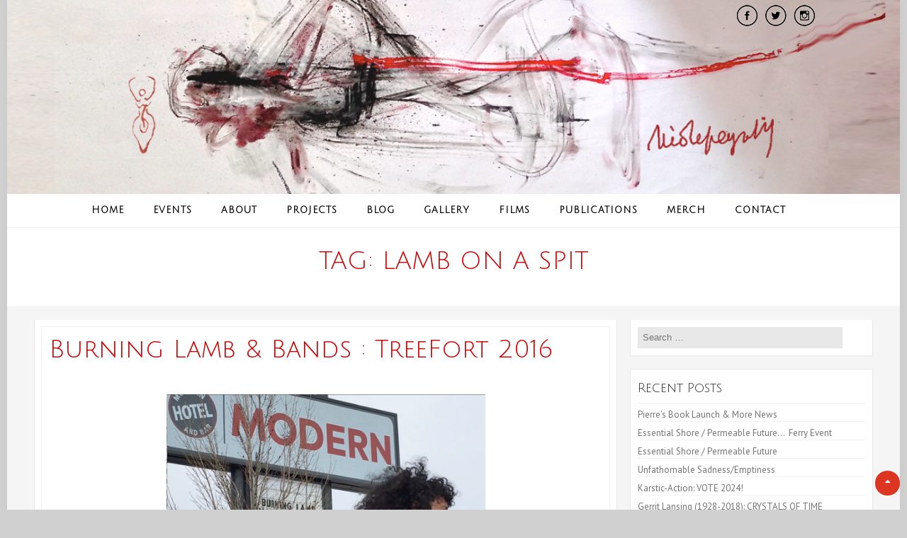

--- FILE ---
content_type: text/html; charset=UTF-8
request_url: https://www.nicolepeyrafitte.com/tag/lamb-on-a-spit/
body_size: 15813
content:
<!DOCTYPE html>
<html lang="en-US">
<head>
<meta charset="UTF-8">
<meta name="viewport" content="width=device-width, initial-scale=1">
<link rel="profile" href="https://gmpg.org/xfn/11">
<link rel="pingback" href="https://www.nicolepeyrafitte.com/xmlrpc.php">
            <link rel="icon" type="image/png" href="https://www.nicolepeyrafitte.com/wp-content/uploads/2019/03/favicon.jpg">
    <link media="all" href="https://www.nicolepeyrafitte.com/wp-content/cache/autoptimize/css/autoptimize_c6dcb01f59e30810dd4403e5cd533aef.css" rel="stylesheet"><title>Lamb on a spit &#8211; Nicole Peyrafitte</title>
<meta name='robots' content='max-image-preview:large' />
<link rel='dns-prefetch' href='//www.nicolepeyrafitte.com' />
<link rel='dns-prefetch' href='//fonts.googleapis.com' />
<link rel="alternate" type="text/calendar" title="Nicole Peyrafitte &raquo; iCal Feed" href="https://www.nicolepeyrafitte.com/events/?ical=1" />










<link rel='stylesheet' id='accesspress-basic-lato-font-css' href='//fonts.googleapis.com/css?family=Lato%3A400%2C100%2C100italic%2C300%2C300italic%2C400italic%2C700%2C700italic%2C900%2C900italic&#038;ver=6.9' type='text/css' media='all' />







<script type="text/javascript" src="https://www.nicolepeyrafitte.com/wp-includes/js/jquery/jquery.min.js?ver=3.7.1" id="jquery-core-js"></script>

















<script></script><link rel="https://api.w.org/" href="https://www.nicolepeyrafitte.com/wp-json/" /><link rel="alternate" title="JSON" type="application/json" href="https://www.nicolepeyrafitte.com/wp-json/wp/v2/tags/1034" /><meta name="et-api-version" content="v1"><meta name="et-api-origin" content="https://www.nicolepeyrafitte.com"><link rel="https://theeventscalendar.com/" href="https://www.nicolepeyrafitte.com/wp-json/tribe/tickets/v1/" /><meta name="tec-api-version" content="v1"><meta name="tec-api-origin" content="https://www.nicolepeyrafitte.com"><link rel="alternate" href="https://www.nicolepeyrafitte.com/wp-json/tribe/events/v1/events/?tags=lamb-on-a-spit" /><link href='https://fonts.googleapis.com/css?family=PT+Sans:100,200,300,400,500,600,700,800,900,100italic,300italic,italic,500italic,600italic,700italic,800italic,900italic' rel='stylesheet' type='text/css'><link href='https://fonts.googleapis.com/css?family=Julius+Sans+One:100,200,300,400,500,600,700,800,900,100italic,300italic,italic,500italic,600italic,700italic,800italic,900italic' rel='stylesheet' type='text/css'><link href='https://fonts.googleapis.com/css?family=Julius+Sans+One:100,200,300,400,500,600,700,800,900,100italic,300italic,italic,500italic,600italic,700italic,800italic,900italic' rel='stylesheet' type='text/css'><link href='https://fonts.googleapis.com/css?family=Julius+Sans+One:100,200,300,400,500,600,700,800,900,100italic,300italic,italic,500italic,600italic,700italic,800italic,900italic' rel='stylesheet' type='text/css'><link href='https://fonts.googleapis.com/css?family=Julius+Sans+One:100,200,300,400,500,600,700,800,900,100italic,300italic,italic,500italic,600italic,700italic,800italic,900italic' rel='stylesheet' type='text/css'><link href='https://fonts.googleapis.com/css?family=Julius+Sans+One:100,200,300,400,500,600,700,800,900,100italic,300italic,italic,500italic,600italic,700italic,800italic,900italic' rel='stylesheet' type='text/css'><link href='https://fonts.googleapis.com/css?family=Julius+Sans+One:100,200,300,400,500,600,700,800,900,100italic,300italic,italic,500italic,600italic,700italic,800italic,900italic' rel='stylesheet' type='text/css'>            
        <meta name="generator" content="Powered by WPBakery Page Builder - drag and drop page builder for WordPress."/>
<meta name="generator" content="Powered by Slider Revolution 6.6.16 - responsive, Mobile-Friendly Slider Plugin for WordPress with comfortable drag and drop interface." />

		
		<noscript><style> .wpb_animate_when_almost_visible { opacity: 1; }</style></noscript>

</head>

<body class="archive tag tag-lamb-on-a-spit tag-1034 wp-theme-accesspress-basic-pro wp-child-theme-nicole boxed-layout tribe-no-js tec-no-tickets-on-recurring tec-no-rsvp-on-recurring wpb-js-composer js-comp-ver-8.0 vc_responsive tribe-theme-accesspress-basic-pro">

<div id="page" class="hfeed site">
	<a class="skip-link screen-reader-text" href="#content">Skip to content</a>
	
<div class="customsocial"><a href="https://www.facebook.com/peyrafitte/" target="_blank"><img src="/wp-content/themes/nicole/images/icon-facebook.png" alt="Facebook"></a><a href="https://twitter.com/peyrafitte" target="_blank"><img src="/wp-content/themes/nicole/images/icon-twitter.png" alt="Twitter" style="padding:0 10px;"></a><a href="https://www.instagram.com/peirahitta/" target="_blank"><img src="/wp-content/themes/nicole/images/icon-instagram.png" alt="Instagram"></a></div>	


		<div style="width:100%; margin:auto;"><a href="/"><img src="/wp-content/uploads/2015/03/header5051.png" alt="Nicole Peyrafitte" style="width:100%;"></a></div>
        
<header id="masthead" class="site-header  layout1" role="banner">
        	<div class="top-header clearfix">
                <div class="ap-container clearfix">
                    <div class="site-branding clearfix">
                                    		</div><!-- .site-branding -->
                    <div class="right-top-head">
                                                                                                                        </div>
                </div> <!-- ap-container -->
            </div> <!-- top-header -->
            
            <div class="menu-wrapper clearfix"> 
                <div class="ap-container clearfix">
                    <a class="menu-trigger"><span></span><span></span><span></span></a>   
            		<nav id="site-navigation" class="main-navigation" role="navigation">
            			<button class="menu-toggle hide" aria-controls="primary-menu" aria-expanded="false">Primary Menu</button>
            			<div class="menu-nicole-menu-container"><ul id="primary-menu" class="menu"><li id="menu-item-9649" class="menu-item menu-item-type-custom menu-item-object-custom menu-item-9649"><a href="/">Home</a></li>
<li id="menu-item-7092" class="menu-item menu-item-type-post_type menu-item-object-page menu-item-7092"><a href="https://www.nicolepeyrafitte.com/events/">Events</a></li>
<li id="menu-item-7093" class="menu-item menu-item-type-post_type menu-item-object-page menu-item-7093"><a href="https://www.nicolepeyrafitte.com/about/">About</a></li>
<li id="menu-item-7094" class="menu-item menu-item-type-post_type menu-item-object-page menu-item-has-children menu-item-7094"><a href="https://www.nicolepeyrafitte.com/projects/">Projects</a>
<ul class="sub-menu">
	<li id="menu-item-7097" class="menu-item menu-item-type-post_type menu-item-object-page menu-item-7097"><a href="https://www.nicolepeyrafitte.com/projects/">Documentation</a></li>
	<li id="menu-item-7096" class="menu-item menu-item-type-post_type menu-item-object-page menu-item-7096"><a href="https://www.nicolepeyrafitte.com/projects/videos/">Videos</a></li>
	<li id="menu-item-7095" class="menu-item menu-item-type-post_type menu-item-object-page menu-item-7095"><a href="https://www.nicolepeyrafitte.com/projects/photos/">Photos</a></li>
</ul>
</li>
<li id="menu-item-7098" class="menu-item menu-item-type-custom menu-item-object-custom menu-item-7098"><a href="/blog">Blog</a></li>
<li id="menu-item-7099" class="menu-item menu-item-type-post_type menu-item-object-page menu-item-7099"><a href="https://www.nicolepeyrafitte.com/gallery/">Gallery</a></li>
<li id="menu-item-7100" class="menu-item menu-item-type-post_type menu-item-object-page menu-item-7100"><a href="https://www.nicolepeyrafitte.com/films/">Films</a></li>
<li id="menu-item-7101" class="menu-item menu-item-type-post_type menu-item-object-page menu-item-7101"><a href="https://www.nicolepeyrafitte.com/publications/">Publications</a></li>
<li id="menu-item-11426" class="menu-item menu-item-type-custom menu-item-object-custom menu-item-11426"><a target="_blank" href="https://peirahitta.printify.me/">Merch</a></li>
<li id="menu-item-7102" class="menu-item menu-item-type-post_type menu-item-object-page menu-item-7102"><a href="https://www.nicolepeyrafitte.com/contact/">Contact</a></li>
</ul></div>            		</nav><!-- #site-navigation -->
                                    </div>
            </div>
            <nav id="site-navigation-responsive" class="main-navigation-responsive">
    			<button class="menu-toggle hide" aria-controls="primary-menu" aria-expanded="false">Primary Menu</button>
    			<div class="menu-nicole-menu-container"><ul id="primary-menu" class="menu"><li class="menu-item menu-item-type-custom menu-item-object-custom menu-item-9649"><a href="/">Home</a></li>
<li class="menu-item menu-item-type-post_type menu-item-object-page menu-item-7092"><a href="https://www.nicolepeyrafitte.com/events/">Events</a></li>
<li class="menu-item menu-item-type-post_type menu-item-object-page menu-item-7093"><a href="https://www.nicolepeyrafitte.com/about/">About</a></li>
<li class="menu-item menu-item-type-post_type menu-item-object-page menu-item-has-children menu-item-7094"><a href="https://www.nicolepeyrafitte.com/projects/">Projects</a>
<ul class="sub-menu">
	<li class="menu-item menu-item-type-post_type menu-item-object-page menu-item-7097"><a href="https://www.nicolepeyrafitte.com/projects/">Documentation</a></li>
	<li class="menu-item menu-item-type-post_type menu-item-object-page menu-item-7096"><a href="https://www.nicolepeyrafitte.com/projects/videos/">Videos</a></li>
	<li class="menu-item menu-item-type-post_type menu-item-object-page menu-item-7095"><a href="https://www.nicolepeyrafitte.com/projects/photos/">Photos</a></li>
</ul>
</li>
<li class="menu-item menu-item-type-custom menu-item-object-custom menu-item-7098"><a href="/blog">Blog</a></li>
<li class="menu-item menu-item-type-post_type menu-item-object-page menu-item-7099"><a href="https://www.nicolepeyrafitte.com/gallery/">Gallery</a></li>
<li class="menu-item menu-item-type-post_type menu-item-object-page menu-item-7100"><a href="https://www.nicolepeyrafitte.com/films/">Films</a></li>
<li class="menu-item menu-item-type-post_type menu-item-object-page menu-item-7101"><a href="https://www.nicolepeyrafitte.com/publications/">Publications</a></li>
<li class="menu-item menu-item-type-custom menu-item-object-custom menu-item-11426"><a target="_blank" href="https://peirahitta.printify.me/">Merch</a></li>
<li class="menu-item menu-item-type-post_type menu-item-object-page menu-item-7102"><a href="https://www.nicolepeyrafitte.com/contact/">Contact</a></li>
</ul></div>    		</nav><!-- #site-navigation -->          
            
	</header><!-- #masthead -->    	


	<div id="content" class="site-content">
        <!-- Slider -->
                
        <!-- Header Banner -->
                                                        <div id="page-header-banner" class="page-banners" style='background: #fff url("") no-repeat center top;'>
                    <div class="ap-container">
                        <h1 class="entry-title" style='color: #ce0000'>Tag: <span>Lamb on a spit</span></h1>
                                                                    </div>
                </div>
                                <header class="page-header">
        <div class="ap-container">
                    </div>
    </header><!-- .page-header -->
<main id="main" class="site-main right-sidebar blog-full-content" role="main">
    <div class="inner">
        <div class="ap-container">
            <div class="ap-container-inner clearfix">    
                <div id="primary" class="content-area">
                    <div class="inner_content_background clearfix">

                                                
                            <div class="inner_content_background clearfix blog-inner">
    <article id="post-6687" class="category-post-list post-6687 post type-post status-publish format-standard hentry category-boise category-food-history category-food-sources category-travel tag-antosegui tag-band-dialogue-iii tag-eileen-myles tag-epis-restaurant-treefort-2016 tag-lamb-on-a-spit tag-seth-olinsky tag-the-modern-hotel-boise">
        <header class="entry-header">
            <h3 class="entry-title"><a href="https://www.nicolepeyrafitte.com/treefort2016/" rel="bookmark">Burning Lamb &#038; Bands : TreeFort 2016</a></h3>
                    </header><!-- .entry-header -->

        <figure class="blog-feature-image">
            <a href="https://www.nicolepeyrafitte.com/treefort2016/">
                                    <img src="https://www.nicolepeyrafitte.com/wp-content/themes/accesspress-basic-pro/images/no-blog-large-image.png" title="Burning Lamb &#038; Bands : TreeFort 2016" alt="Burning Lamb &#038; Bands : TreeFort 2016" />
                            </a>
        </figure>

        <div class="entry-content">
                            <p><a href="https://www.youtube.com/watch?v=UGfEDxOSoF8" target="_blank"><img fetchpriority="high" decoding="async" class="aligncenter wp-image-6693" src="https://www.nicolepeyrafitte.com/blog2/wp-content/uploads/2016/03/Screen-Shot-2016-03-27-at-09.48.28-copy-1024x652.jpg" alt="Screen Shot 2016-03-27 at 09.48.28 copy" width="450" height="287" /></a></p>
<p>Dear Boise,</p>
<p style="text-align: justify;">Are you for real? Or will I find out one day I was dreaming? Many things have charmed me about you &amp; just to name a few: the kindness of your people, the basques, who have a special place in my heart, your dry &amp; mild winter, your mountains, your deserts, the variety &amp; quality of your state grown food — &amp; I am not talking of the potatoes —,  your foodcoop, your restaurants, your cleanliness&#8230;&amp; now your <a href="http://treefortmusicfest.com/about" target="_blank">Treefort</a> Festival!?</p>
<p style="text-align: justify;">I love you, Boise!</p>
<p style="text-align: justify;">NP</p>
<p style="text-align: justify;">It&#8217;s spring break &amp; I was looking forward to stay put here in Boise &amp; catch up with my pile of to do&#8217;s. But the Treefort in in town! The five-day, indie rock festival started in 2012. Today the emphasis is still on the music with about 400 bands playing from Thursday through Sunday, while another full schedule of events organized in &#8220;Forts&#8221; happens simultaneously. I attended FilmFort, FoodFort &amp; StoryFort. This is what Treefort says about itself &amp; I witnessed it:</p>
<blockquote>
<p style="text-align: justify;"><em>We see Treefort as a celebration what makes Boise great &#8211; whether it&#8217;s Boise&#8217;s local breweries, homegrown food, skatepark, lively downtown core or simply its strong spirit of collaboration and love of the outdoors. Boise has something for everyone, no matter their age, and we hope that Treefort is an example of that.</em><br />
<em>In 2015, Treefort was named the <a href="http://mayor.cityofboise.org/news-releases/2014/12/mayor-bieter-names-treefort-as-2015-cultural-ambassador/" target="_blank">City of Boise&#8217;s Cultural Ambassador</a> for being an event that genuinely reflects the energy across mediums that is happening in the Boise community and cultural scene, and for the vision of connecting Boise and its creatives with other communities around the region, the country and around the world. The Cultural Ambassador title runs through 2017.</em></p>
</blockquote>
<p style="text-align: justify;">Private venues take advantage of the Treefort momentum to organise events of their own. On Saturday afternoon, as I was heading to the Foodfort to taste some of the local chefs&#8217; dishes, Basque friends tell me that whole lambs are being roasted outside <a href="http://themodernhotel.com/" target="_blank">The Modern Hotel</a>. Not surprising, since the owner is Basque &amp; her family owned a Basque boarding house accommodating shepherds in Nampa, ID. &#8220;The Modern&#8221; is one of Boise&#8217;s artsy cultural hubs where locals gather at the bar for cocktails &amp; tasty morsels. I rushed to the Modern &amp; there the scene was unreal. On both sides of Grove Street <span style="line-height: 1.5;"><em>Band Dialogue III</em> was rehearsing. This recurring event, led by <a href="http://www.setholinsky.com/news/2016/2/29/band-dialogue-2-id" target="_blank">Seth Olinsky</a>, features a dozen bands with their respective instrumental kits lined up &amp;  generating shifting walls of sound&#8230;&amp; next to it</span><span style="line-height: 1.5;"> a lamb was quietly being roasted, hand cranked by the helpers of the Ansotegui&#8217;s Family. Watch the video to get a sense of the scene &amp; hear about the Ansotegui&#8217;s family history &amp; recipes. I hope to visit them soon again at <a href="http://episabasquerestaurant.com/index.html" target="_blank">Epi&#8217;s Restaurant</a> in Meridien.</span></p>
<p>&nbsp;</p>
<p style="text-align: justify;"><iframe src="https://www.youtube.com/embed/UGfEDxOSoF8?rel=0" width="500" height="315" frameborder="0" allowfullscreen="allowfullscreen"></iframe></p>
<p style="text-align: justify;">&amp; now for the sake of keeping record, this is the list of what I did:<br />
<strong><span style="color: #993300;">Wednesday March 23 :</span></strong><br />
<strong>Filmfort</strong><br />
<a href="http://www.idahosforgottenwar.com/">Idaho&#8217;s Forgotten War </a>: great doc about the Kootenay people. In 1974, tribe leader Amy Trice declares &amp; wins war on the United States government to save her people. Then stayed on for the screenings of <span class="label label-danger pull-left label-filmfort"><a class="ng-scope" href="http://treefortmusicfest.com/schedule/event/filmfort_3d9f1d3463ae4fabc0f18e3f47e7a9b4_0">Funnel</a>, </span><span class="label label-danger pull-left label-filmfort"><a class="ng-scope" href="http://treefortmusicfest.com/schedule/event/filmfort_902532806afdcb969cae5f04ceb1b117_0">SMOKE + Q&amp;A</a>, </span><span class="label label-danger pull-left label-filmfort"><a class="ng-scope" href="http://treefortmusicfest.com/schedule/event/filmfort_e7de9007f7340a34514102f89f40b804_0">Carbon + Q&amp;A</a></span></p>
<p><strong><span style="color: #993300;">Thursday March 24</span><br />
Filmfort :</strong><br />
Outstanding  afternoon of screenings. Different genres but totally inspiring works &amp; Q&amp;A<br />
<span class="label label-danger pull-left label-filmfort"><a class="ng-scope" href="http://treefortmusicfest.com/schedule/event/filmfort_0055495e62770f5011fb83906aa6610a_0">A Band Called Death</a>  </span><span class="label label-danger pull-left label-filmfort"><a class="ng-scope" href="http://treefortmusicfest.com/schedule/event/filmfort_0e68b951ad192a8e365b25a0ef3968c5_0">Q&amp;A + Skype discussion with filmmakers</a><br />
</span><a class="ng-scope" href="http://treefortmusicfest.com/schedule/event/filmfort_2a8da89aa3a2a9a4179bf026baf8623f_0"><span class="label label-danger pull-left label-filmfort">Everyone in Between<br />
</span></a><a class="ng-scope" href="http://treefortmusicfest.com/schedule/event/filmfort_450b40baed21d93bbc44e03cba9cf8a5_0"><span class="label label-danger pull-left label-filmfort">Genderations<br />
</span></a><span class="label label-danger pull-left label-filmfort">The last two docs must be shown widely to get great insights &amp; understanding of the —hopefully soon to be dead— gender labelizations.<br />
<strong>Music:</strong><br />
Wolvserpent, Mamiffer, <a href="http://treefortmusicfest.com/lineup/1649">Chelsea Wolve</a> (the last one was my favorite)</span></p>
<p><strong><span style="color: #993300;">Friday March 25</span></strong><br />
<strong>FoodFort</strong>:<br />
<a href="http://treefortmusicfest.com/foodfort/1" target="_blank">Grains in the Gem State</a> :  Panel about new grains being grown in Idaho, Teff being one of them (can&#8217;t wait to try KIBROM&#8217;S, the local Ethiopian &amp; Eritrean restaurant.) <span class="label label-danger pull-left label-filmfort"><strong><br />
<img decoding="async" class="size-medium wp-image-6703 alignleft" src="https://www.nicolepeyrafitte.com/blog2/wp-content/uploads/2016/03/Screen-Shot-2016-03-27-at-16.14.05-300x185.png" alt="Screen Shot 2016-03-27 at 16.14.05" width="300" height="185" /><br />
Music:</strong></span><span class="label label-danger pull-left label-filmfort"><br />
<a href="https://www.facebook.com/NKDGNTS/" target="_blank">Naked Giants</a>: Very talented &amp; very young boys band from Seattle that really cracked me up —felt very nostalgic for the Skinnybones years! (Jake Williams &amp; our son Miles Joris-Peyrafitte band from a few years back)</span><a href="http://treefortmusicfest.com/foodfort/1" target="_blank"><span class="label label-danger pull-left label-filmfort"><br />
</span></a><span class="label label-danger pull-left label-filmfort"><strong>Filmfort:</strong></span><a href="http://treefortmusicfest.com/foodfort/1" target="_blank"><span class="label label-danger pull-left label-filmfort"><br />
</span></a><span class="label label-danger pull-left label-filmfort"><span class="label label-danger pull-left label-filmfort">Janis: Little Girl Blue (which Pierre, the old hippie, liked more than I did.)</span></span></p>
<p><strong><span style="color: #993300;"><img loading="lazy" decoding="async" class="alignleft wp-image-6690 size-medium" src="https://www.nicolepeyrafitte.com/blog2/wp-content/uploads/2016/03/IMG_3348-300x300.jpg" alt="IMG_3348" width="300" height="300" /><br />
Saturday Mach 26</span></strong><br />
<strong style="line-height: 1.5;">StoryFort:<br />
</strong><span class="label label-danger pull-left label-filmfort"><a href="http://treefortmusicfest.com/storyfort/4" target="_blank">Eileen Myles</a>:  loved the activating &amp; sharp reading &amp; Q&amp;A.<br />
<strong>MixedFort:</strong> (I made that one up!)<br />
Basque Lamb &amp; Bands: see <a href="https://www.youtube.com/watch?v=UGfEDxOSoF8" target="_blank">Burning Lamb &amp; Bands</a><br />
<strong>Music<br />
</strong>Would have liked to hear CocoRosie but was sold out.<br />
So back to more of the Naked Giants, followed by Dude York featuring — what I liked best about the band, bassist/vocalist Claire England.<br />
</span><span style="color: #993300;"><strong>Sunday March 27</strong></span><br />
<strong>StoryFort:</strong><br />
As soon as I post this I will be heading to Paige Ackerson-Keely, Kerri Webster &amp; Janet Holmes readings &amp; then back on track to teach tomorrow!</p>
<p style="text-align: justify;">Merci Les Bois!</p>
<div class="row tf-time-row ng-scope"></div>
<p style="text-align: justify;">
                    </div><!-- .entry-content -->

        <footer class="entry-footer clearfix">
            <span class="entry-footer-wrapper">
                <!--span class="author user-wrapper"></span-->
                <span class="posted-date user-wrapper"><i class="fa fa-calendar"></i>March 27, 2016</span>
                                    <span class="category user-wrapper"><i class="fa fa-folder"></i><a href="https://www.nicolepeyrafitte.com/category/boise/" rel="category tag">Boise</a>, <a href="https://www.nicolepeyrafitte.com/category/food-history/" rel="category tag">Food History</a>, <a href="https://www.nicolepeyrafitte.com/category/food-sources/" rel="category tag">Food Sources</a>, <a href="https://www.nicolepeyrafitte.com/category/travel/" rel="category tag">Travel</a></span>
                                                    <span class="comments user-wrapper"><i class="fa fa-comment"></i><a href="https://www.nicolepeyrafitte.com/treefort2016/#comments">2 Comments<span class="screen-reader-text"> on Burning Lamb &#038; Bands : TreeFort 2016</span></a></span>
                            </span>
                                </footer><!-- .entry-footer -->
    </article><!-- #post-## -->
</div>
                        
                            <div class="inner_content_background clearfix blog-inner">
    <article id="post-4715" class="category-post-list post-4715 post type-post status-publish format-standard hentry category-family category-food-history category-food-sources category-french-food category-gasconhaoccitania category-luchonbourg-doueil category-travel tag-bourg-doueil tag-joanfrances-tisner tag-lamb-on-a-spit tag-mechoui tag-miles-joris-peyrafitte tag-pierre-joris tag-poubeau tag-sylvia-gorelick">
        <header class="entry-header">
            <h3 class="entry-title"><a href="https://www.nicolepeyrafitte.com/mechoui/" rel="bookmark">Méchoui or Whole Lamb on a Spit</a></h3>
                    </header><!-- .entry-header -->

        <figure class="blog-feature-image">
            <a href="https://www.nicolepeyrafitte.com/mechoui/">
                                    <img src="https://www.nicolepeyrafitte.com/wp-content/themes/accesspress-basic-pro/images/no-blog-large-image.png" title="Méchoui or Whole Lamb on a Spit" alt="Méchoui or Whole Lamb on a Spit" />
                            </a>
        </figure>

        <div class="entry-content">
                            <p style="text-align: center;"><span style="color: #000000;"><a href="https://www.nicolepeyrafitte.com/blog2/wp-content/uploads/2011/07/IMG_2448.jpg"><span style="color: #000000;"><img loading="lazy" decoding="async" class="size-full wp-image-4747 aligncenter" style="border: 4px ridge #580900; padding: 2px;" title="Mechoui" src="https://www.nicolepeyrafitte.com/blog2/wp-content/uploads/2011/07/IMG_2448.jpg" alt="" width="437" height="291" /></span></a></span></p>
<p style="text-align: justify;"><span style="color: #000000;">Cooking on a spit was the theme of <a href="http://www.pierrejoris.com/blog/" target="_blank"><span style="color: #000000;">Pierre&#8217;s</span></a> 65th birthday. After the cake on the spit (see previous blog <a title="Gateau à la Broche, Cóca" href="https://www.nicolepeyrafitte.com/blog/2011/07/24/gateaualabroche/" target="_blank"><span style="color: #000000;">here</span></a>),  voilà the lamb on the spit a.k.a <em>méchoui</em>! According to the <em><a href="http://www.lerobert.com/grands-dictionnaires/le-dictionnaire-historique-de-la-langue-francaise-3.html"><span style="color: #000000;">Robert historique de la langue Française</span></a></em> the origin of the word <em>méchoui </em>is:<em></em> &#8220;Borrowed (1912) from the Arabic maghrebien <em></em><em>mešwi </em>&#8220;roasted, grilled; lamb roasted on a spit&#8221;, past participle of<em></em><em> </em><em>šawa (</em><em>شوى )</em>, to roast, to grill&#8221;<em>.</em> <em>  </em>This dish is very popular in North Africa where  Pierre lived several years.</span></p>
<p style="text-align: justify;"><span style="color: #000000;">As we still are in the village of <a href="https://www.nicolepeyrafitte.com/blog/2009/07/29/bourg-doueil-2009/"><span style="color: #000000;">Bourg d&#8217;Oueil</span></a>, in the heart of the French Pyrenees, the lamb will be  provided by no one else than our neighbors &amp; friends, the Jamme family.  The 17 kgs (37,5 lbs) lamb, fetched from the nearby mountains a few days before, is <em>&#8220;un broutard&#8221;</em> or a &#8220;grazer&#8221;; that is a lamb that had passed the nursing stage and is already grazing. And now the photo log of an another amazing communal food experience:</span></p>
<p style="text-align: center;"><a href="https://www.nicolepeyrafitte.com/blog2/wp-content/uploads/2011/07/IMG_2270.jpg"><img loading="lazy" decoding="async" class="alignnone size-medium wp-image-4718" title="IMG_2270" src="https://www.nicolepeyrafitte.com/blog2/wp-content/uploads/2011/07/IMG_2270-300x200.jpg" alt="" width="175" height="115" /></a><a href="https://www.nicolepeyrafitte.com/blog2/wp-content/uploads/2011/07/IMG_2252.jpg"><img loading="lazy" decoding="async" class="alignnone size-medium wp-image-4717" title="IMG_2252" src="https://www.nicolepeyrafitte.com/blog2/wp-content/uploads/2011/07/IMG_2252-200x300.jpg" alt="" width="139" height="205" /></a><a href="https://www.nicolepeyrafitte.com/blog2/wp-content/uploads/2011/07/IMG_2306.jpg"><img loading="lazy" decoding="async" class="alignnone size-medium wp-image-4719" title="IMG_2306" src="https://www.nicolepeyrafitte.com/blog2/wp-content/uploads/2011/07/IMG_2306-300x200.jpg" alt="" width="180" height="119" /><br />
</a><a href="https://www.nicolepeyrafitte.com/blog2/wp-content/uploads/2011/07/IMG_2324.jpg"><img loading="lazy" decoding="async" class="alignnone size-medium wp-image-4720" title="IMG_2324" src="https://www.nicolepeyrafitte.com/blog2/wp-content/uploads/2011/07/IMG_2324-300x200.jpg" alt="" width="216" height="144" /></a></p>
<p style="text-align: justify;"><span style="color: #000000;">The day before our friend André brought very dry wood he had split for the occasion &amp; the spit that Marc had fetched from Yves the butcher. In the late afternoon I went to the Jamme&#8217;s house to rub the lamb with a thick marinade of olive oil, garlic, wild thyme, salt &amp; piment d&#8217;Espelette (chili pepper from the basque country); then we returned the lamb to rest overnight in the walk-in cooler.</span></p>
<p style="text-align: center;"><a href="https://www.nicolepeyrafitte.com/blog2/wp-content/uploads/2011/07/IMG_2438.jpg"><img loading="lazy" decoding="async" class="alignnone size-thumbnail wp-image-4745" title="IMG_2438" src="https://www.nicolepeyrafitte.com/blog2/wp-content/uploads/2011/07/IMG_2438-150x150.jpg" alt="" width="150" height="150" /></a><a href="https://www.nicolepeyrafitte.com/blog2/wp-content/uploads/2011/07/IMG_2345.jpg"><img loading="lazy" decoding="async" class="alignnone size-medium wp-image-4724" title="IMG_2345" src="https://www.nicolepeyrafitte.com/blog2/wp-content/uploads/2011/07/IMG_2345-200x300.jpg" alt="" width="163" height="244" /></a><a href="https://www.nicolepeyrafitte.com/blog2/wp-content/uploads/2011/07/IMG_2342.jpg"><img loading="lazy" decoding="async" class="alignnone size-thumbnail wp-image-4722" title="IMG_2342" src="https://www.nicolepeyrafitte.com/blog2/wp-content/uploads/2011/07/IMG_2342-150x150.jpg" alt="" width="150" height="150" /></a><a href="https://www.nicolepeyrafitte.com/blog2/wp-content/uploads/2011/07/IMG_2336.jpg"><img loading="lazy" decoding="async" class="alignnone size-thumbnail wp-image-4721 aligncenter" title="IMG_2336" src="https://www.nicolepeyrafitte.com/blog2/wp-content/uploads/2011/07/IMG_2336-150x150.jpg" alt="" width="162" height="162" /></a></p>
<p style="text-align: justify;"><span style="color: #000000;">Now we went to the village hall multipurpose room to set up the tables. The meal will be inside, since we knew the weather was not going to be warm enough. As no rain was forecast, so the <em>aperitif</em> will be served outside. With Sylvia Gorelick —who made all the bouquets with wild flowers she had gathered in the fields near by— Marie Jeanne Jamm, — who brought additional sheets to cover the tables— Maïté &amp; Michou — Pierre&#8217;s sister — set up a beautiful banquet table for 50 people. The event was becoming more elaborate as I had planned.  As we got closer to the date the eating of the birthday lamb as a casual outdoor buffet turning into an elaborate banquet.</span></p>
<p style="text-align: center;"><a href="https://www.nicolepeyrafitte.com/blog2/wp-content/uploads/2011/07/IMG_2356.jpg"><img loading="lazy" decoding="async" class="alignnone size-medium wp-image-4727" title="IMG_2356" src="https://www.nicolepeyrafitte.com/blog2/wp-content/uploads/2011/07/IMG_2356-300x200.jpg" alt="" width="176" height="117" /></a><img loading="lazy" decoding="async" class="alignnone size-medium wp-image-4728" title="IMG_2357" src="https://www.nicolepeyrafitte.com/blog2/wp-content/uploads/2011/07/IMG_2357-200x300.jpg" alt="" width="134" height="194" /><a href="https://www.nicolepeyrafitte.com/blog2/wp-content/uploads/2011/07/IMG_2364.jpg"><img loading="lazy" decoding="async" class="alignnone size-medium wp-image-4731" title="IMG_2364" src="https://www.nicolepeyrafitte.com/blog2/wp-content/uploads/2011/07/IMG_2364-300x200.jpg" alt="" width="187" height="124" /></a></p>
<p style="text-align: justify;"><span style="color: #000000;">On d-day: I am up at 7:30 am to set up for the <em>méchoui</em>. My neighbors Robi &amp; farmer Roland Jamme (remember him from the cake) arrived shortly thereafter. Together we start the fire, strategize and go get the lamb prepped as best as we can to avoid any complication during cooking.</span></p>
<p style="text-align: center;"><a href="https://www.nicolepeyrafitte.com/blog2/wp-content/uploads/2011/07/IMG_2371.jpg"><img loading="lazy" decoding="async" class="size-medium wp-image-4732 alignnone" title="IMG_2371" src="https://www.nicolepeyrafitte.com/blog2/wp-content/uploads/2011/07/IMG_2371-300x200.jpg" alt="" width="328" height="217" /></a></p>
<p style="text-align: justify;"><span style="color: #000000;">That&#8217;s it! it is 9:45am the beast is on the spit, as we have a manual spit, it is going to be crucial to have someone monitoring, turning &amp; basting —w/the same marinade as above— the lamb &amp; adding coals to the fire. Robi &amp; Roland have set up a second fire next to the <em>méchoui</em> were they burn logs to turn them into charcoal, which they add under our lamb in order to keep an even fire.</span></p>
<p style="text-align: center;"><a href="https://www.nicolepeyrafitte.com/blog2/wp-content/uploads/2011/07/IMG_2429.jpg"><img loading="lazy" decoding="async" class="alignnone size-medium wp-image-4742" title="IMG_2429" src="https://www.nicolepeyrafitte.com/blog2/wp-content/uploads/2011/07/IMG_2429-300x200.jpg" alt="" width="225" height="148" /></a><a href="https://www.nicolepeyrafitte.com/blog2/wp-content/uploads/2011/07/IMG_2433.jpg"><img loading="lazy" decoding="async" class="alignnone size-medium wp-image-4743" title="IMG_2433" src="https://www.nicolepeyrafitte.com/blog2/wp-content/uploads/2011/07/IMG_2433-300x200.jpg" alt="" width="221" height="148" /><br />
</a><a href="https://www.nicolepeyrafitte.com/blog2/wp-content/uploads/2011/07/IMG_2434cop.jpg"><img loading="lazy" decoding="async" class="alignnone size-medium wp-image-4776" title="IMG_2434cop" src="https://www.nicolepeyrafitte.com/blog2/wp-content/uploads/2011/07/IMG_2434cop-300x180.jpg" alt="" width="266" height="159" /></a></p>
<p style="text-align: justify;"><span style="color: #000000;">I had nothing to worry about as Robi, Roland &amp; now Pierre were fully in charge of the lamb. Accompanied by the same crew as last night we are setting up for cocktail hour &amp; hors d&#8217;oeuvres. Joseph Garcès, who was Maitre d&#8217;H at the family hôtel for 14 years, came right on time to slice the magnificent <em>bellota</em> ham —acorn fed pig—  shipped to us by my nephew Vincent from a small Spanish farm. I had also prepared salads of heirloom tomatoes and organic haricots-vert that we set up on the table along with the ham. The fragrant cantaloupe from the Gers will be passed around once people are seated.</span></p>
<p style="text-align: center;"><a href="https://www.nicolepeyrafitte.com/blog2/wp-content/uploads/2011/07/IMG_2383.jpg"><img loading="lazy" decoding="async" class="alignnone size-thumbnail wp-image-4734" title="IMG_2383" src="https://www.nicolepeyrafitte.com/blog2/wp-content/uploads/2011/07/IMG_2383-150x150.jpg" alt="" width="150" height="150" /></a><a href="https://www.nicolepeyrafitte.com/blog2/wp-content/uploads/2011/07/IMG_2459.jpg"><img loading="lazy" decoding="async" class="alignnone size-thumbnail wp-image-4748" title="IMG_2459" src="https://www.nicolepeyrafitte.com/blog2/wp-content/uploads/2011/07/IMG_2459-150x150.jpg" alt="" width="150" height="150" /></a><a href="https://www.nicolepeyrafitte.com/blog2/wp-content/uploads/2011/07/IMG_2401.jpg"><img loading="lazy" decoding="async" class="alignnone size-thumbnail wp-image-4738" title="IMG_2401" src="https://www.nicolepeyrafitte.com/blog2/wp-content/uploads/2011/07/IMG_2401-150x150.jpg" alt="" width="150" height="150" /></a></p>
<p style="text-align: justify;"><span style="color: #000000;"> It is around 12pm and guests are filling in. They are &#8220;appetizing&#8221; on cherry tomatoes, patés, salamis, radishes —here my 89 year old father is particularly enjoying them— while sipping the pleasant <em>Marquisette,</em> a cocktail make by Maïté &amp; Robi — wine, vanilla bean, lime &amp; seltzer, served by Marie-Jeanne Peyroulan an old time friend who came from a near valley with her son Teo who played a lot of &#8220;Quiller&#8221; —an ancient version of bowling— with my adorable niece Lou.</span></p>
<p style="text-align: center;"><a href="https://www.nicolepeyrafitte.com/blog2/wp-content/uploads/2011/07/IMG_2474.jpg"><img loading="lazy" decoding="async" class="alignnone size-medium wp-image-4750" title="IMG_2474" src="https://www.nicolepeyrafitte.com/blog2/wp-content/uploads/2011/07/IMG_2474-300x200.jpg" alt="" width="144" height="96" /></a><a href="https://www.nicolepeyrafitte.com/blog2/wp-content/uploads/2011/07/IMG_2448.jpg"><img loading="lazy" decoding="async" class="alignnone size-medium wp-image-4747" title="IMG_2448" src="https://www.nicolepeyrafitte.com/blog2/wp-content/uploads/2011/07/IMG_2448-300x200.jpg" alt="" width="186" height="124" /></a><a href="https://www.nicolepeyrafitte.com/blog2/wp-content/uploads/2011/07/IMG_2515.jpg"><img loading="lazy" decoding="async" class="alignnone size-medium wp-image-4751" title="IMG_2515" src="https://www.nicolepeyrafitte.com/blog2/wp-content/uploads/2011/07/IMG_2515-300x200.jpg" alt="" width="146" height="97" /></a><br />
<a href="https://www.nicolepeyrafitte.com/blog2/wp-content/uploads/2011/07/IMG_2517.jpg"><img loading="lazy" decoding="async" class="alignnone size-medium wp-image-4752" title="IMG_2517" src="https://www.nicolepeyrafitte.com/blog2/wp-content/uploads/2011/07/IMG_2517-300x200.jpg" alt="" width="187" height="121" /></a></p>
<p style="text-align: justify;"><span style="color: #000000;">It is now 1 pm and the lamb is cooked! My brother Jean-Louis will assist Roland, Robi &amp; Marc for the carving while my nieces Mag &amp; Isa will pass the cut meat to the guests. To serve with the lamb, my friend Paulette made the most tasty <em>Pistache Luchonnaise</em> ever—a white bean &amp; lamb stew with pork rind — a specialty of the Comminges region— Paulette&#8217;s Pistache almost stole the show from the <em>Méchoui</em> and the <em><a href="https://www.nicolepeyrafitte.com/blog/2011/07/24/gateaualabroche/" target="_blank"><span style="color: #000000;">cóca</span></a></em>! Unfortunately no pictures were taken as every body was too busy eating. We had seconds &amp; some had thirds. We took a little break and had a cheese course. Not any kind of cheese, no, a <a title="Poubeau Cheese" href="https://www.nicolepeyrafitte.com/blog/2009/08/11/i-say-poubeau-cheeese/" target="_blank"><span style="color: #000000;">Poubeau cheese</span></a> if you please! Read about it <a href="https://www.nicolepeyrafitte.com/blog/2009/08/11/i-say-poubeau-cheeese/" target="_blank"><span style="color: #000000;">here</span></a>. It was a perfectly aged one; Joseph Garcès is on a &#8220;cheese plan&#8221;; that is that he reserves a full wheel six months in advance and lets it age in the cheese maker&#8217;s cave. Joseph offered his reserved wheel to Pierre for his birthday party!</span></p>
<p style="text-align: center;"><a href="https://www.nicolepeyrafitte.com/blog2/wp-content/uploads/2011/07/IMG_2579.jpg"><img loading="lazy" decoding="async" class="alignnone size-thumbnail wp-image-4756" title="IMG_2579" src="https://www.nicolepeyrafitte.com/blog2/wp-content/uploads/2011/07/IMG_2579-150x150.jpg" alt="" width="150" height="150" /></a><a href="https://www.nicolepeyrafitte.com/blog2/wp-content/uploads/2011/07/IMG_2590.jpg"><img loading="lazy" decoding="async" class="alignnone size-thumbnail wp-image-4758" title="IMG_2590" src="https://www.nicolepeyrafitte.com/blog2/wp-content/uploads/2011/07/IMG_2590-150x150.jpg" alt="" width="150" height="150" /><br />
</a><a href="https://www.nicolepeyrafitte.com/blog2/wp-content/uploads/2011/07/IMG_2585.jpg"><img loading="lazy" decoding="async" class="alignnone size-medium wp-image-4757" title="IMG_2585" src="https://www.nicolepeyrafitte.com/blog2/wp-content/uploads/2011/07/IMG_2585-300x200.jpg" alt="" width="300" height="200" /></a></p>
<p style="text-align: justify;"><span style="color: #000000;">It is now about 4pm and about time to present the birthday boy with his very special cake. After singing Happy Birthday, we serve the cake with crème anglaise, all the details about the incredible ancient cake are <a href="https://www.nicolepeyrafitte.com/blog/2011/07/24/gateaualabroche/" target="_blank"><span style="color: #000000;">here</span></a>. More singing was done by Miles Joris-Peyrafitte, Sylvia Gorelick, and a special tribute to Pierre by <a href="http://joanfrancestisner.com/" target="_blank"><span style="color: #000000;">Joan-Francès Tisner</span></a> &amp; family who had come all the way from the Béarn. After coffee, Armagnac &amp; Mirabelle —Thank you Michou &amp; Julien for bringing the real stuff from Luxembourg! — it was about 6pm when the last guest left!</span></p>
<p style="text-align: justify;"><span style="color: #000000;">All of this could not have happend without the  amazing help of the family &amp; a tight community of friends. Special thanks to the Jamme Family, Joseph Garcès &amp; Paulette, Robi Castebrunet &amp; Maïté, Conso, Michou, Marie-Jeanne, Domenja, Marie-Jo,  my parents Jean &amp; Renée Peyrafitte, the Toucouère family, André, Marc &amp; my brothers: Jean-Louis for his carving assistance and Pierre for the pix, Miles, Sylvia, all the wonderful guests &amp; last but not least to Pierre whose birthday gave me a great opportunity to throw a party. MERCI!</span></p>
<p style="text-align: justify;"><span style="color: #000000;">Photo credit: Miles Joris-Peyrafitte &amp; Nicole Peyrafitte</span></p>
                    </div><!-- .entry-content -->

        <footer class="entry-footer clearfix">
            <span class="entry-footer-wrapper">
                <!--span class="author user-wrapper"></span-->
                <span class="posted-date user-wrapper"><i class="fa fa-calendar"></i>July 30, 2011</span>
                                    <span class="category user-wrapper"><i class="fa fa-folder"></i><a href="https://www.nicolepeyrafitte.com/category/family/" rel="category tag">Family</a>, <a href="https://www.nicolepeyrafitte.com/category/food-history/" rel="category tag">Food History</a>, <a href="https://www.nicolepeyrafitte.com/category/food-sources/" rel="category tag">Food Sources</a>, <a href="https://www.nicolepeyrafitte.com/category/french-food/" rel="category tag">French Food</a>, <a href="https://www.nicolepeyrafitte.com/category/gasconhaoccitania/" rel="category tag">Gasconha/Occitania</a>, <a href="https://www.nicolepeyrafitte.com/category/luchonbourg-doueil/" rel="category tag">Luchon/Bourg d'Oueil</a>, <a href="https://www.nicolepeyrafitte.com/category/travel/" rel="category tag">Travel</a></span>
                                                    <span class="comments user-wrapper"><i class="fa fa-comment"></i><a href="https://www.nicolepeyrafitte.com/mechoui/#comments">2 Comments<span class="screen-reader-text"> on Méchoui or Whole Lamb on a Spit</span></a></span>
                            </span>
                                </footer><!-- .entry-footer -->
    </article><!-- #post-## -->
</div>
                        
                                                                                                                                                                
                                            </div>
                </div><!-- #primary -->

                
                                    <div id="secondary" class="secondary-right">
    <div class="inner_sidebar_background">
        <aside id="search-2" class="widget widget_search"><form role="search" method="get" class="search-form" action="https://www.nicolepeyrafitte.com/">
				<label>
					<span class="screen-reader-text">Search for:</span>
					<input type="search" class="search-field" placeholder="Search &hellip;" value="" name="s" />
				</label>
				<input type="submit" class="search-submit" value="Search" />
			</form></aside>
		<aside id="recent-posts-2" class="widget widget_recent_entries">
		<h3 class="widget-title"><span>Recent Posts</span></h3>
		<ul>
											<li>
					<a href="https://www.nicolepeyrafitte.com/pierres-book-launch-more-news/">Pierre’s Book Launch &amp; More News </a>
									</li>
											<li>
					<a href="https://www.nicolepeyrafitte.com/essential-shore-permeable-future-ferry-event/">Essential Shore / Permeable Future&#8230;  Ferry Event</a>
									</li>
											<li>
					<a href="https://www.nicolepeyrafitte.com/essential-shore-permeable-future/">Essential Shore / Permeable Future</a>
									</li>
											<li>
					<a href="https://www.nicolepeyrafitte.com/unfathomable-sadness-emptiness/">Unfathomable Sadness/Emptiness</a>
									</li>
											<li>
					<a href="https://www.nicolepeyrafitte.com/karstic-action-vote-2024/">Karstic-Action: VOTE 2024!</a>
									</li>
											<li>
					<a href="https://www.nicolepeyrafitte.com/gerrit-lansing-crystal-of-times/">Gerrit Lansing (1928-2018): CRYSTALS OF TIME</a>
									</li>
											<li>
					<a href="https://www.nicolepeyrafitte.com/aooa-farm-artist-in-residence-may-report/">AOOA Farm Residency &#8211; Report</a>
									</li>
											<li>
					<a href="https://www.nicolepeyrafitte.com/poetry-project-domopoetics-karstic-actions-works/">Poetry Project : Domopoetics Karstic Actions/Works</a>
									</li>
											<li>
					<a href="https://www.nicolepeyrafitte.com/sympoietic-walk-shop-report/">Sympoietic Walk/Shop Report</a>
									</li>
											<li>
					<a href="https://www.nicolepeyrafitte.com/a-sympoietic-workshop-through-constitution-marsh/">A Sympoietic Workshop through Constitution Marsh</a>
									</li>
					</ul>

		</aside><aside id="archives-2" class="widget widget_archive"><h3 class="widget-title"><span>Archives</span></h3>		<label class="screen-reader-text" for="archives-dropdown-2">Archives</label>
		<select id="archives-dropdown-2" name="archive-dropdown">
			
			<option value="">Select Month</option>
				<option value='https://www.nicolepeyrafitte.com/2025/08/'> August 2025 </option>
	<option value='https://www.nicolepeyrafitte.com/2025/05/'> May 2025 </option>
	<option value='https://www.nicolepeyrafitte.com/2025/04/'> April 2025 </option>
	<option value='https://www.nicolepeyrafitte.com/2025/03/'> March 2025 </option>
	<option value='https://www.nicolepeyrafitte.com/2024/07/'> July 2024 </option>
	<option value='https://www.nicolepeyrafitte.com/2024/06/'> June 2024 </option>
	<option value='https://www.nicolepeyrafitte.com/2024/05/'> May 2024 </option>
	<option value='https://www.nicolepeyrafitte.com/2024/04/'> April 2024 </option>
	<option value='https://www.nicolepeyrafitte.com/2023/11/'> November 2023 </option>
	<option value='https://www.nicolepeyrafitte.com/2023/10/'> October 2023 </option>
	<option value='https://www.nicolepeyrafitte.com/2023/09/'> September 2023 </option>
	<option value='https://www.nicolepeyrafitte.com/2023/06/'> June 2023 </option>
	<option value='https://www.nicolepeyrafitte.com/2022/10/'> October 2022 </option>
	<option value='https://www.nicolepeyrafitte.com/2022/08/'> August 2022 </option>
	<option value='https://www.nicolepeyrafitte.com/2022/06/'> June 2022 </option>
	<option value='https://www.nicolepeyrafitte.com/2022/01/'> January 2022 </option>
	<option value='https://www.nicolepeyrafitte.com/2021/09/'> September 2021 </option>
	<option value='https://www.nicolepeyrafitte.com/2021/05/'> May 2021 </option>
	<option value='https://www.nicolepeyrafitte.com/2021/01/'> January 2021 </option>
	<option value='https://www.nicolepeyrafitte.com/2020/08/'> August 2020 </option>
	<option value='https://www.nicolepeyrafitte.com/2020/07/'> July 2020 </option>
	<option value='https://www.nicolepeyrafitte.com/2020/04/'> April 2020 </option>
	<option value='https://www.nicolepeyrafitte.com/2020/02/'> February 2020 </option>
	<option value='https://www.nicolepeyrafitte.com/2020/01/'> January 2020 </option>
	<option value='https://www.nicolepeyrafitte.com/2019/10/'> October 2019 </option>
	<option value='https://www.nicolepeyrafitte.com/2019/09/'> September 2019 </option>
	<option value='https://www.nicolepeyrafitte.com/2019/07/'> July 2019 </option>
	<option value='https://www.nicolepeyrafitte.com/2019/04/'> April 2019 </option>
	<option value='https://www.nicolepeyrafitte.com/2019/03/'> March 2019 </option>
	<option value='https://www.nicolepeyrafitte.com/2019/01/'> January 2019 </option>
	<option value='https://www.nicolepeyrafitte.com/2018/09/'> September 2018 </option>
	<option value='https://www.nicolepeyrafitte.com/2018/07/'> July 2018 </option>
	<option value='https://www.nicolepeyrafitte.com/2018/06/'> June 2018 </option>
	<option value='https://www.nicolepeyrafitte.com/2018/04/'> April 2018 </option>
	<option value='https://www.nicolepeyrafitte.com/2018/01/'> January 2018 </option>
	<option value='https://www.nicolepeyrafitte.com/2017/11/'> November 2017 </option>
	<option value='https://www.nicolepeyrafitte.com/2017/10/'> October 2017 </option>
	<option value='https://www.nicolepeyrafitte.com/2017/02/'> February 2017 </option>
	<option value='https://www.nicolepeyrafitte.com/2016/11/'> November 2016 </option>
	<option value='https://www.nicolepeyrafitte.com/2016/10/'> October 2016 </option>
	<option value='https://www.nicolepeyrafitte.com/2016/06/'> June 2016 </option>
	<option value='https://www.nicolepeyrafitte.com/2016/04/'> April 2016 </option>
	<option value='https://www.nicolepeyrafitte.com/2016/03/'> March 2016 </option>
	<option value='https://www.nicolepeyrafitte.com/2016/02/'> February 2016 </option>
	<option value='https://www.nicolepeyrafitte.com/2016/01/'> January 2016 </option>
	<option value='https://www.nicolepeyrafitte.com/2015/12/'> December 2015 </option>
	<option value='https://www.nicolepeyrafitte.com/2015/11/'> November 2015 </option>
	<option value='https://www.nicolepeyrafitte.com/2015/09/'> September 2015 </option>
	<option value='https://www.nicolepeyrafitte.com/2015/07/'> July 2015 </option>
	<option value='https://www.nicolepeyrafitte.com/2015/05/'> May 2015 </option>
	<option value='https://www.nicolepeyrafitte.com/2015/04/'> April 2015 </option>
	<option value='https://www.nicolepeyrafitte.com/2015/03/'> March 2015 </option>
	<option value='https://www.nicolepeyrafitte.com/2015/02/'> February 2015 </option>
	<option value='https://www.nicolepeyrafitte.com/2015/01/'> January 2015 </option>
	<option value='https://www.nicolepeyrafitte.com/2014/12/'> December 2014 </option>
	<option value='https://www.nicolepeyrafitte.com/2014/11/'> November 2014 </option>
	<option value='https://www.nicolepeyrafitte.com/2014/10/'> October 2014 </option>
	<option value='https://www.nicolepeyrafitte.com/2014/09/'> September 2014 </option>
	<option value='https://www.nicolepeyrafitte.com/2014/06/'> June 2014 </option>
	<option value='https://www.nicolepeyrafitte.com/2014/05/'> May 2014 </option>
	<option value='https://www.nicolepeyrafitte.com/2014/03/'> March 2014 </option>
	<option value='https://www.nicolepeyrafitte.com/2014/02/'> February 2014 </option>
	<option value='https://www.nicolepeyrafitte.com/2014/01/'> January 2014 </option>
	<option value='https://www.nicolepeyrafitte.com/2013/12/'> December 2013 </option>
	<option value='https://www.nicolepeyrafitte.com/2013/11/'> November 2013 </option>
	<option value='https://www.nicolepeyrafitte.com/2013/10/'> October 2013 </option>
	<option value='https://www.nicolepeyrafitte.com/2013/07/'> July 2013 </option>
	<option value='https://www.nicolepeyrafitte.com/2013/04/'> April 2013 </option>
	<option value='https://www.nicolepeyrafitte.com/2013/01/'> January 2013 </option>
	<option value='https://www.nicolepeyrafitte.com/2012/12/'> December 2012 </option>
	<option value='https://www.nicolepeyrafitte.com/2012/09/'> September 2012 </option>
	<option value='https://www.nicolepeyrafitte.com/2012/08/'> August 2012 </option>
	<option value='https://www.nicolepeyrafitte.com/2012/07/'> July 2012 </option>
	<option value='https://www.nicolepeyrafitte.com/2012/05/'> May 2012 </option>
	<option value='https://www.nicolepeyrafitte.com/2012/02/'> February 2012 </option>
	<option value='https://www.nicolepeyrafitte.com/2011/08/'> August 2011 </option>
	<option value='https://www.nicolepeyrafitte.com/2011/07/'> July 2011 </option>
	<option value='https://www.nicolepeyrafitte.com/2011/05/'> May 2011 </option>
	<option value='https://www.nicolepeyrafitte.com/2011/04/'> April 2011 </option>
	<option value='https://www.nicolepeyrafitte.com/2011/01/'> January 2011 </option>
	<option value='https://www.nicolepeyrafitte.com/2010/12/'> December 2010 </option>
	<option value='https://www.nicolepeyrafitte.com/2010/11/'> November 2010 </option>
	<option value='https://www.nicolepeyrafitte.com/2010/10/'> October 2010 </option>
	<option value='https://www.nicolepeyrafitte.com/2010/09/'> September 2010 </option>
	<option value='https://www.nicolepeyrafitte.com/2010/08/'> August 2010 </option>
	<option value='https://www.nicolepeyrafitte.com/2010/07/'> July 2010 </option>
	<option value='https://www.nicolepeyrafitte.com/2010/06/'> June 2010 </option>
	<option value='https://www.nicolepeyrafitte.com/2010/05/'> May 2010 </option>
	<option value='https://www.nicolepeyrafitte.com/2010/04/'> April 2010 </option>
	<option value='https://www.nicolepeyrafitte.com/2010/03/'> March 2010 </option>
	<option value='https://www.nicolepeyrafitte.com/2010/02/'> February 2010 </option>
	<option value='https://www.nicolepeyrafitte.com/2010/01/'> January 2010 </option>
	<option value='https://www.nicolepeyrafitte.com/2009/12/'> December 2009 </option>
	<option value='https://www.nicolepeyrafitte.com/2009/11/'> November 2009 </option>
	<option value='https://www.nicolepeyrafitte.com/2009/10/'> October 2009 </option>
	<option value='https://www.nicolepeyrafitte.com/2009/09/'> September 2009 </option>
	<option value='https://www.nicolepeyrafitte.com/2009/08/'> August 2009 </option>
	<option value='https://www.nicolepeyrafitte.com/2009/07/'> July 2009 </option>
	<option value='https://www.nicolepeyrafitte.com/2009/06/'> June 2009 </option>
	<option value='https://www.nicolepeyrafitte.com/2009/05/'> May 2009 </option>
	<option value='https://www.nicolepeyrafitte.com/2009/04/'> April 2009 </option>
	<option value='https://www.nicolepeyrafitte.com/2009/03/'> March 2009 </option>
	<option value='https://www.nicolepeyrafitte.com/2009/02/'> February 2009 </option>
	<option value='https://www.nicolepeyrafitte.com/2009/01/'> January 2009 </option>
	<option value='https://www.nicolepeyrafitte.com/2008/12/'> December 2008 </option>
	<option value='https://www.nicolepeyrafitte.com/2008/11/'> November 2008 </option>
	<option value='https://www.nicolepeyrafitte.com/2008/10/'> October 2008 </option>
	<option value='https://www.nicolepeyrafitte.com/2008/09/'> September 2008 </option>
	<option value='https://www.nicolepeyrafitte.com/2008/08/'> August 2008 </option>
	<option value='https://www.nicolepeyrafitte.com/2008/07/'> July 2008 </option>
	<option value='https://www.nicolepeyrafitte.com/2008/06/'> June 2008 </option>
	<option value='https://www.nicolepeyrafitte.com/2008/05/'> May 2008 </option>
	<option value='https://www.nicolepeyrafitte.com/2008/04/'> April 2008 </option>
	<option value='https://www.nicolepeyrafitte.com/2008/03/'> March 2008 </option>

		</select>

			<script type="text/javascript">
/* <![CDATA[ */

( ( dropdownId ) => {
	const dropdown = document.getElementById( dropdownId );
	function onSelectChange() {
		setTimeout( () => {
			if ( 'escape' === dropdown.dataset.lastkey ) {
				return;
			}
			if ( dropdown.value ) {
				document.location.href = dropdown.value;
			}
		}, 250 );
	}
	function onKeyUp( event ) {
		if ( 'Escape' === event.key ) {
			dropdown.dataset.lastkey = 'escape';
		} else {
			delete dropdown.dataset.lastkey;
		}
	}
	function onClick() {
		delete dropdown.dataset.lastkey;
	}
	dropdown.addEventListener( 'keyup', onKeyUp );
	dropdown.addEventListener( 'click', onClick );
	dropdown.addEventListener( 'change', onSelectChange );
})( "archives-dropdown-2" );

//# sourceURL=WP_Widget_Archives%3A%3Awidget
/* ]]> */
</script>
</aside><aside id="categories-2" class="widget widget_categories"><h3 class="widget-title"><span>Categories</span></h3><form action="https://www.nicolepeyrafitte.com" method="get"><label class="screen-reader-text" for="cat">Categories</label><select  name='cat' id='cat' class='postform'>
	<option value='-1'>Select Category</option>
	<option class="level-0" value="242">Action Painting</option>
	<option class="level-0" value="320">Albany</option>
	<option class="level-0" value="1458">AOOA Farm</option>
	<option class="level-0" value="1457">Artist in Residence</option>
	<option class="level-0" value="1279">Austin International Poetry Festival</option>
	<option class="level-0" value="265">Bay Ridge</option>
	<option class="level-0" value="533">Beans</option>
	<option class="level-0" value="254">Bike</option>
	<option class="level-0" value="1233">Boise</option>
	<option class="level-0" value="433">Breakfast</option>
	<option class="level-0" value="268">Brooklyn</option>
	<option class="level-0" value="238">Cabbage</option>
	<option class="level-0" value="257">Chansons</option>
	<option class="level-0" value="842">Cocktail</option>
	<option class="level-0" value="1318">COV-19 Cooking</option>
	<option class="level-0" value="574">Dessert</option>
	<option class="level-0" value="523">Dinner</option>
	<option class="level-0" value="1064">Dunch</option>
	<option class="level-0" value="1159">Exhibition</option>
	<option class="level-0" value="671">Family</option>
	<option class="level-0" value="1044">FILM</option>
	<option class="level-0" value="616">Fish</option>
	<option class="level-0" value="708">Food History</option>
	<option class="level-0" value="388">Food Politics</option>
	<option class="level-0" value="237">Food Sources</option>
	<option class="level-0" value="344">French Food</option>
	<option class="level-0" value="292">Gasconha/Occitania</option>
	<option class="level-0" value="1474">Gerrit lansing</option>
	<option class="level-0" value="779">Indian Food</option>
	<option class="level-0" value="1172">Interviews</option>
	<option class="level-0" value="324">Japanese Food</option>
	<option class="level-0" value="561">Leftovers</option>
	<option class="level-0" value="286">Live Shows</option>
	<option class="level-0" value="1083">Low Glycemic</option>
	<option class="level-0" value="345">Luchon/Bourg d&#8217;Oueil</option>
	<option class="level-0" value="543">Lunch</option>
	<option class="level-0" value="1007">Luxembourg</option>
	<option class="level-0" value="287">Manhattan</option>
	<option class="level-0" value="674">Menu</option>
	<option class="level-0" value="545">My Fast Food</option>
	<option class="level-0" value="988">Native American</option>
	<option class="level-0" value="291">News</option>
	<option class="level-0" value="305">Nicole&#8217;s Writings</option>
	<option class="level-0" value="370">Other Foods</option>
	<option class="level-0" value="245">Paintings/Drawings</option>
	<option class="level-0" value="296">Pantry</option>
	<option class="level-0" value="770">Paris</option>
	<option class="level-0" value="1280">Pierre Joris</option>
	<option class="level-0" value="1411">Podcast</option>
	<option class="level-0" value="300">Poetry</option>
	<option class="level-0" value="1278">Poetry Festivals</option>
	<option class="level-0" value="465">Politico</option>
	<option class="level-0" value="1124">Recettes en Français</option>
	<option class="level-0" value="240">Recipes</option>
	<option class="level-0" value="722">Shellfish</option>
	<option class="level-0" value="249">Songs</option>
	<option class="level-0" value="241">Soups</option>
	<option class="level-0" value="1292">Steve Dalchinsky</option>
	<option class="level-0" value="1231">Teaching</option>
	<option class="level-0" value="1260">THINGS FALL WHERE THEY LIE</option>
	<option class="level-0" value="632">Travel</option>
	<option class="level-0" value="1">Uncategorized</option>
	<option class="level-0" value="888">Vegetarian</option>
	<option class="level-0" value="273">Visit</option>
	<option class="level-0" value="247">Walks</option>
	<option class="level-0" value="246">Yoga</option>
	<option class="level-0" value="1293">Yuko Otomo</option>
</select>
</form><script type="text/javascript">
/* <![CDATA[ */

( ( dropdownId ) => {
	const dropdown = document.getElementById( dropdownId );
	function onSelectChange() {
		setTimeout( () => {
			if ( 'escape' === dropdown.dataset.lastkey ) {
				return;
			}
			if ( dropdown.value && parseInt( dropdown.value ) > 0 && dropdown instanceof HTMLSelectElement ) {
				dropdown.parentElement.submit();
			}
		}, 250 );
	}
	function onKeyUp( event ) {
		if ( 'Escape' === event.key ) {
			dropdown.dataset.lastkey = 'escape';
		} else {
			delete dropdown.dataset.lastkey;
		}
	}
	function onClick() {
		delete dropdown.dataset.lastkey;
	}
	dropdown.addEventListener( 'keyup', onKeyUp );
	dropdown.addEventListener( 'click', onClick );
	dropdown.addEventListener( 'change', onSelectChange );
})( "cat" );

//# sourceURL=WP_Widget_Categories%3A%3Awidget
/* ]]> */
</script>
</aside>    </div>
</div><!-- #secondary -->
                            </div>
        </div>
    </div>
</main><!-- #main -->
	</div><!-- #content -->
	<footer id="colophon" class="site-footer" role="contentinfo">
                    <div class="footer-featured-section">
                <div class="ap-container clearfix">
                    <div class="featured-footer-wrap">
                                                                                                                    </div>
                </div>
            </div>  
                
		<div class="site-info">
            <div class="ap-container clearfix">
                
                <div class="copyright-info">
                                                    </div>
                 
            </div>
		</div><!-- .site-info -->
	</footer><!-- #colophon -->
</div><!-- #page -->
<div id="go-top"><a href="#page"><i class="fa fa-caret-up"></i></a></div>

		
		<script type="speculationrules">
{"prefetch":[{"source":"document","where":{"and":[{"href_matches":"/*"},{"not":{"href_matches":["/wp-*.php","/wp-admin/*","/wp-content/uploads/*","/wp-content/*","/wp-content/plugins/*","/wp-content/themes/nicole/*","/wp-content/themes/accesspress-basic-pro/*","/*\\?(.+)"]}},{"not":{"selector_matches":"a[rel~=\"nofollow\"]"}},{"not":{"selector_matches":".no-prefetch, .no-prefetch a"}}]},"eagerness":"conservative"}]}
</script>
		<script>
		( function ( body ) {
			'use strict';
			body.className = body.className.replace( /\btribe-no-js\b/, 'tribe-js' );
		} )( document.body );
		</script>
		<!-- Instagram Feed JS -->
<script type="text/javascript">
var sbiajaxurl = "https://www.nicolepeyrafitte.com/wp-admin/admin-ajax.php";
</script>
<script> /* <![CDATA[ */var tribe_l10n_datatables = {"aria":{"sort_ascending":": activate to sort column ascending","sort_descending":": activate to sort column descending"},"length_menu":"Show _MENU_ entries","empty_table":"No data available in table","info":"Showing _START_ to _END_ of _TOTAL_ entries","info_empty":"Showing 0 to 0 of 0 entries","info_filtered":"(filtered from _MAX_ total entries)","zero_records":"No matching records found","search":"Search:","all_selected_text":"All items on this page were selected. ","select_all_link":"Select all pages","clear_selection":"Clear Selection.","pagination":{"all":"All","next":"Next","previous":"Previous"},"select":{"rows":{"0":"","_":": Selected %d rows","1":": Selected 1 row"}},"datepicker":{"dayNames":["Sunday","Monday","Tuesday","Wednesday","Thursday","Friday","Saturday"],"dayNamesShort":["Sun","Mon","Tue","Wed","Thu","Fri","Sat"],"dayNamesMin":["S","M","T","W","T","F","S"],"monthNames":["January","February","March","April","May","June","July","August","September","October","November","December"],"monthNamesShort":["January","February","March","April","May","June","July","August","September","October","November","December"],"monthNamesMin":["Jan","Feb","Mar","Apr","May","Jun","Jul","Aug","Sep","Oct","Nov","Dec"],"nextText":"Next","prevText":"Prev","currentText":"Today","closeText":"Done","today":"Today","clear":"Clear"},"registration_prompt":"There is unsaved attendee information. Are you sure you want to continue?"};/* ]]> */ </script>
<script type="text/javascript" src="https://www.nicolepeyrafitte.com/wp-includes/js/dist/hooks.min.js?ver=dd5603f07f9220ed27f1" id="wp-hooks-js"></script>
<script type="text/javascript" src="https://www.nicolepeyrafitte.com/wp-includes/js/dist/i18n.min.js?ver=c26c3dc7bed366793375" id="wp-i18n-js"></script>
<script type="text/javascript" id="wp-i18n-js-after">
/* <![CDATA[ */
wp.i18n.setLocaleData( { 'text direction\u0004ltr': [ 'ltr' ] } );
//# sourceURL=wp-i18n-js-after
/* ]]> */
</script>

<script type="text/javascript" id="contact-form-7-js-before">
/* <![CDATA[ */
var wpcf7 = {
    "api": {
        "root": "https:\/\/www.nicolepeyrafitte.com\/wp-json\/",
        "namespace": "contact-form-7\/v1"
    }
};
//# sourceURL=contact-form-7-js-before
/* ]]> */
</script>

<script type="text/javascript" id="pt-cv-content-views-script-js-extra">
/* <![CDATA[ */
var PT_CV_PUBLIC = {"_prefix":"pt-cv-","page_to_show":"5","_nonce":"e56328a52a","is_admin":"","is_mobile":"","ajaxurl":"https://www.nicolepeyrafitte.com/wp-admin/admin-ajax.php","lang":"","loading_image_src":"[data-uri]"};
var PT_CV_PAGINATION = {"first":"\u00ab","prev":"\u2039","next":"\u203a","last":"\u00bb","goto_first":"Go to first page","goto_prev":"Go to previous page","goto_next":"Go to next page","goto_last":"Go to last page","current_page":"Current page is","goto_page":"Go to page"};
//# sourceURL=pt-cv-content-views-script-js-extra
/* ]]> */
</script>



<script></script>
<script defer src="https://www.nicolepeyrafitte.com/wp-content/cache/autoptimize/js/autoptimize_66cb3ac2e33755e3dcf5f42a9ba81aad.js"></script><script defer src="https://static.cloudflareinsights.com/beacon.min.js/vcd15cbe7772f49c399c6a5babf22c1241717689176015" integrity="sha512-ZpsOmlRQV6y907TI0dKBHq9Md29nnaEIPlkf84rnaERnq6zvWvPUqr2ft8M1aS28oN72PdrCzSjY4U6VaAw1EQ==" data-cf-beacon='{"version":"2024.11.0","token":"1ecb98fd44e643198ee0b54b04273a26","r":1,"server_timing":{"name":{"cfCacheStatus":true,"cfEdge":true,"cfExtPri":true,"cfL4":true,"cfOrigin":true,"cfSpeedBrain":true},"location_startswith":null}}' crossorigin="anonymous"></script>
</body>
</html>
